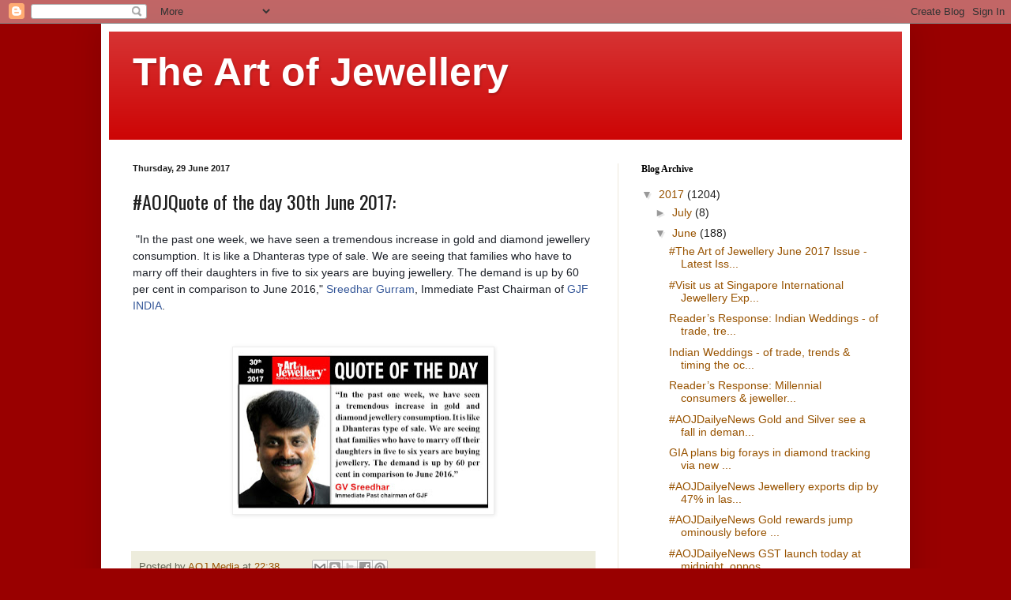

--- FILE ---
content_type: text/html; charset=UTF-8
request_url: https://aojmedia.blogspot.com/2017/06/aojquote-of-day-30th-june-2017.html
body_size: 14296
content:
<!DOCTYPE html>
<html class='v2' dir='ltr' lang='en-GB'>
<head>
<link href='https://www.blogger.com/static/v1/widgets/335934321-css_bundle_v2.css' rel='stylesheet' type='text/css'/>
<meta content='width=1100' name='viewport'/>
<meta content='text/html; charset=UTF-8' http-equiv='Content-Type'/>
<meta content='blogger' name='generator'/>
<link href='https://aojmedia.blogspot.com/favicon.ico' rel='icon' type='image/x-icon'/>
<link href='http://aojmedia.blogspot.com/2017/06/aojquote-of-day-30th-june-2017.html' rel='canonical'/>
<link rel="alternate" type="application/atom+xml" title="The Art of Jewellery - Atom" href="https://aojmedia.blogspot.com/feeds/posts/default" />
<link rel="alternate" type="application/rss+xml" title="The Art of Jewellery - RSS" href="https://aojmedia.blogspot.com/feeds/posts/default?alt=rss" />
<link rel="service.post" type="application/atom+xml" title="The Art of Jewellery - Atom" href="https://www.blogger.com/feeds/192478678206078396/posts/default" />

<link rel="alternate" type="application/atom+xml" title="The Art of Jewellery - Atom" href="https://aojmedia.blogspot.com/feeds/5070911184915084198/comments/default" />
<!--Can't find substitution for tag [blog.ieCssRetrofitLinks]-->
<link href='https://blogger.googleusercontent.com/img/b/R29vZ2xl/AVvXsEiKF8mnTCsuwBLt6MmFZ_pago3Fa3fb1WPMCJ80ybzhc0oOiNh26mbCBZPfaRzwYplGT1d9Dbylk0S9vOJPjaVK0kfgwfVSTtY7sEurfssiXSLzmVH8YMCiXSwaFqa3pJHEKbQ-TEHs386Y/s320/shreedhar.jpg' rel='image_src'/>
<meta content='http://aojmedia.blogspot.com/2017/06/aojquote-of-day-30th-june-2017.html' property='og:url'/>
<meta content='#AOJQuote of the day 30th June 2017:' property='og:title'/>
<meta content='  &quot;In the past one week, we have seen a tremendous increase in gold and diamond jewellery consumption. It is like a Dhanteras type of sale. ...' property='og:description'/>
<meta content='https://blogger.googleusercontent.com/img/b/R29vZ2xl/AVvXsEiKF8mnTCsuwBLt6MmFZ_pago3Fa3fb1WPMCJ80ybzhc0oOiNh26mbCBZPfaRzwYplGT1d9Dbylk0S9vOJPjaVK0kfgwfVSTtY7sEurfssiXSLzmVH8YMCiXSwaFqa3pJHEKbQ-TEHs386Y/w1200-h630-p-k-no-nu/shreedhar.jpg' property='og:image'/>
<title>The Art of Jewellery: #AOJQuote of the day 30th June 2017:</title>
<style type='text/css'>@font-face{font-family:'Oswald';font-style:normal;font-weight:400;font-display:swap;src:url(//fonts.gstatic.com/s/oswald/v57/TK3_WkUHHAIjg75cFRf3bXL8LICs1_FvsUtiZSSUhiCXABTV.woff2)format('woff2');unicode-range:U+0460-052F,U+1C80-1C8A,U+20B4,U+2DE0-2DFF,U+A640-A69F,U+FE2E-FE2F;}@font-face{font-family:'Oswald';font-style:normal;font-weight:400;font-display:swap;src:url(//fonts.gstatic.com/s/oswald/v57/TK3_WkUHHAIjg75cFRf3bXL8LICs1_FvsUJiZSSUhiCXABTV.woff2)format('woff2');unicode-range:U+0301,U+0400-045F,U+0490-0491,U+04B0-04B1,U+2116;}@font-face{font-family:'Oswald';font-style:normal;font-weight:400;font-display:swap;src:url(//fonts.gstatic.com/s/oswald/v57/TK3_WkUHHAIjg75cFRf3bXL8LICs1_FvsUliZSSUhiCXABTV.woff2)format('woff2');unicode-range:U+0102-0103,U+0110-0111,U+0128-0129,U+0168-0169,U+01A0-01A1,U+01AF-01B0,U+0300-0301,U+0303-0304,U+0308-0309,U+0323,U+0329,U+1EA0-1EF9,U+20AB;}@font-face{font-family:'Oswald';font-style:normal;font-weight:400;font-display:swap;src:url(//fonts.gstatic.com/s/oswald/v57/TK3_WkUHHAIjg75cFRf3bXL8LICs1_FvsUhiZSSUhiCXABTV.woff2)format('woff2');unicode-range:U+0100-02BA,U+02BD-02C5,U+02C7-02CC,U+02CE-02D7,U+02DD-02FF,U+0304,U+0308,U+0329,U+1D00-1DBF,U+1E00-1E9F,U+1EF2-1EFF,U+2020,U+20A0-20AB,U+20AD-20C0,U+2113,U+2C60-2C7F,U+A720-A7FF;}@font-face{font-family:'Oswald';font-style:normal;font-weight:400;font-display:swap;src:url(//fonts.gstatic.com/s/oswald/v57/TK3_WkUHHAIjg75cFRf3bXL8LICs1_FvsUZiZSSUhiCXAA.woff2)format('woff2');unicode-range:U+0000-00FF,U+0131,U+0152-0153,U+02BB-02BC,U+02C6,U+02DA,U+02DC,U+0304,U+0308,U+0329,U+2000-206F,U+20AC,U+2122,U+2191,U+2193,U+2212,U+2215,U+FEFF,U+FFFD;}</style>
<style id='page-skin-1' type='text/css'><!--
/*
-----------------------------------------------
Blogger Template Style
Name:     Simple
Designer: Blogger
URL:      www.blogger.com
----------------------------------------------- */
/* Content
----------------------------------------------- */
body {
font: normal normal 14px Arial, Tahoma, Helvetica, FreeSans, sans-serif;
color: #1f1f1f;
background: #990000 none no-repeat scroll center center;
padding: 0 40px 40px 40px;
}
html body .region-inner {
min-width: 0;
max-width: 100%;
width: auto;
}
h2 {
font-size: 22px;
}
a:link {
text-decoration:none;
color: #985300;
}
a:visited {
text-decoration:none;
color: #878787;
}
a:hover {
text-decoration:underline;
color: #fe4f00;
}
.body-fauxcolumn-outer .fauxcolumn-inner {
background: transparent none repeat scroll top left;
_background-image: none;
}
.body-fauxcolumn-outer .cap-top {
position: absolute;
z-index: 1;
height: 400px;
width: 100%;
}
.body-fauxcolumn-outer .cap-top .cap-left {
width: 100%;
background: transparent none repeat-x scroll top left;
_background-image: none;
}
.content-outer {
-moz-box-shadow: 0 0 40px rgba(0, 0, 0, .15);
-webkit-box-shadow: 0 0 5px rgba(0, 0, 0, .15);
-goog-ms-box-shadow: 0 0 10px #333333;
box-shadow: 0 0 40px rgba(0, 0, 0, .15);
margin-bottom: 1px;
}
.content-inner {
padding: 10px 10px;
}
.content-inner {
background-color: #ffffff;
}
/* Header
----------------------------------------------- */
.header-outer {
background: #cc0000 url(//www.blogblog.com/1kt/simple/gradients_light.png) repeat-x scroll 0 -400px;
_background-image: none;
}
.Header h1 {
font: normal bold 50px Arial, Tahoma, Helvetica, FreeSans, sans-serif;
color: #ffffff;
text-shadow: 1px 2px 3px rgba(0, 0, 0, .2);
}
.Header h1 a {
color: #ffffff;
}
.Header .description {
font-size: 140%;
color: #ffffff;
}
.header-inner .Header .titlewrapper {
padding: 22px 30px;
}
.header-inner .Header .descriptionwrapper {
padding: 0 30px;
}
/* Tabs
----------------------------------------------- */
.tabs-inner .section:first-child {
border-top: 0 solid #ede8dc;
}
.tabs-inner .section:first-child ul {
margin-top: -0;
border-top: 0 solid #ede8dc;
border-left: 0 solid #ede8dc;
border-right: 0 solid #ede8dc;
}
.tabs-inner .widget ul {
background: #fffced none repeat-x scroll 0 -800px;
_background-image: none;
border-bottom: 1px solid #ede8dc;
margin-top: 0;
margin-left: -30px;
margin-right: -30px;
}
.tabs-inner .widget li a {
display: inline-block;
padding: .6em 1em;
font: normal normal 16px Georgia, Utopia, 'Palatino Linotype', Palatino, serif;
color: #988f76;
border-left: 1px solid #ffffff;
border-right: 1px solid #ede8dc;
}
.tabs-inner .widget li:first-child a {
border-left: none;
}
.tabs-inner .widget li.selected a, .tabs-inner .widget li a:hover {
color: #000000;
background-color: #fffced;
text-decoration: none;
}
/* Columns
----------------------------------------------- */
.main-outer {
border-top: 0 solid #ede8dc;
}
.fauxcolumn-left-outer .fauxcolumn-inner {
border-right: 1px solid #ede8dc;
}
.fauxcolumn-right-outer .fauxcolumn-inner {
border-left: 1px solid #ede8dc;
}
/* Headings
----------------------------------------------- */
div.widget > h2,
div.widget h2.title {
margin: 0 0 1em 0;
font: normal bold 12px Georgia, Utopia, 'Palatino Linotype', Palatino, serif;
color: #000000;
}
/* Widgets
----------------------------------------------- */
.widget .zippy {
color: #989898;
text-shadow: 2px 2px 1px rgba(0, 0, 0, .1);
}
.widget .popular-posts ul {
list-style: none;
}
/* Posts
----------------------------------------------- */
h2.date-header {
font: normal bold 11px Arial, Tahoma, Helvetica, FreeSans, sans-serif;
}
.date-header span {
background-color: transparent;
color: #1f1f1f;
padding: inherit;
letter-spacing: inherit;
margin: inherit;
}
.main-inner {
padding-top: 30px;
padding-bottom: 30px;
}
.main-inner .column-center-inner {
padding: 0 15px;
}
.main-inner .column-center-inner .section {
margin: 0 15px;
}
.post {
margin: 0 0 25px 0;
}
h3.post-title, .comments h4 {
font: normal normal 24px Oswald;
margin: .75em 0 0;
}
.post-body {
font-size: 110%;
line-height: 1.4;
position: relative;
}
.post-body img, .post-body .tr-caption-container, .Profile img, .Image img,
.BlogList .item-thumbnail img {
padding: 2px;
background: #ffffff;
border: 1px solid #ededed;
-moz-box-shadow: 1px 1px 5px rgba(0, 0, 0, .1);
-webkit-box-shadow: 1px 1px 5px rgba(0, 0, 0, .1);
box-shadow: 1px 1px 5px rgba(0, 0, 0, .1);
}
.post-body img, .post-body .tr-caption-container {
padding: 5px;
}
.post-body .tr-caption-container {
color: #1f1f1f;
}
.post-body .tr-caption-container img {
padding: 0;
background: transparent;
border: none;
-moz-box-shadow: 0 0 0 rgba(0, 0, 0, .1);
-webkit-box-shadow: 0 0 0 rgba(0, 0, 0, .1);
box-shadow: 0 0 0 rgba(0, 0, 0, .1);
}
.post-header {
margin: 0 0 1.5em;
line-height: 1.6;
font-size: 90%;
}
.post-footer {
margin: 20px -2px 0;
padding: 5px 10px;
color: #626554;
background-color: #edecdc;
border-bottom: 1px solid #ededed;
line-height: 1.6;
font-size: 90%;
}
#comments .comment-author {
padding-top: 1.5em;
border-top: 1px solid #ede8dc;
background-position: 0 1.5em;
}
#comments .comment-author:first-child {
padding-top: 0;
border-top: none;
}
.avatar-image-container {
margin: .2em 0 0;
}
#comments .avatar-image-container img {
border: 1px solid #ededed;
}
/* Comments
----------------------------------------------- */
.comments .comments-content .icon.blog-author {
background-repeat: no-repeat;
background-image: url([data-uri]);
}
.comments .comments-content .loadmore a {
border-top: 1px solid #989898;
border-bottom: 1px solid #989898;
}
.comments .comment-thread.inline-thread {
background-color: #edecdc;
}
.comments .continue {
border-top: 2px solid #989898;
}
/* Accents
---------------------------------------------- */
.section-columns td.columns-cell {
border-left: 1px solid #ede8dc;
}
.blog-pager {
background: transparent none no-repeat scroll top center;
}
.blog-pager-older-link, .home-link,
.blog-pager-newer-link {
background-color: #ffffff;
padding: 5px;
}
.footer-outer {
border-top: 0 dashed #bbbbbb;
}
/* Mobile
----------------------------------------------- */
body.mobile  {
background-size: auto;
}
.mobile .body-fauxcolumn-outer {
background: transparent none repeat scroll top left;
}
.mobile .body-fauxcolumn-outer .cap-top {
background-size: 100% auto;
}
.mobile .content-outer {
-webkit-box-shadow: 0 0 3px rgba(0, 0, 0, .15);
box-shadow: 0 0 3px rgba(0, 0, 0, .15);
}
.mobile .tabs-inner .widget ul {
margin-left: 0;
margin-right: 0;
}
.mobile .post {
margin: 0;
}
.mobile .main-inner .column-center-inner .section {
margin: 0;
}
.mobile .date-header span {
padding: 0.1em 10px;
margin: 0 -10px;
}
.mobile h3.post-title {
margin: 0;
}
.mobile .blog-pager {
background: transparent none no-repeat scroll top center;
}
.mobile .footer-outer {
border-top: none;
}
.mobile .main-inner, .mobile .footer-inner {
background-color: #ffffff;
}
.mobile-index-contents {
color: #1f1f1f;
}
.mobile-link-button {
background-color: #985300;
}
.mobile-link-button a:link, .mobile-link-button a:visited {
color: #ffffff;
}
.mobile .tabs-inner .section:first-child {
border-top: none;
}
.mobile .tabs-inner .PageList .widget-content {
background-color: #fffced;
color: #000000;
border-top: 1px solid #ede8dc;
border-bottom: 1px solid #ede8dc;
}
.mobile .tabs-inner .PageList .widget-content .pagelist-arrow {
border-left: 1px solid #ede8dc;
}

--></style>
<style id='template-skin-1' type='text/css'><!--
body {
min-width: 1024px;
}
.content-outer, .content-fauxcolumn-outer, .region-inner {
min-width: 1024px;
max-width: 1024px;
_width: 1024px;
}
.main-inner .columns {
padding-left: 0px;
padding-right: 360px;
}
.main-inner .fauxcolumn-center-outer {
left: 0px;
right: 360px;
/* IE6 does not respect left and right together */
_width: expression(this.parentNode.offsetWidth -
parseInt("0px") -
parseInt("360px") + 'px');
}
.main-inner .fauxcolumn-left-outer {
width: 0px;
}
.main-inner .fauxcolumn-right-outer {
width: 360px;
}
.main-inner .column-left-outer {
width: 0px;
right: 100%;
margin-left: -0px;
}
.main-inner .column-right-outer {
width: 360px;
margin-right: -360px;
}
#layout {
min-width: 0;
}
#layout .content-outer {
min-width: 0;
width: 800px;
}
#layout .region-inner {
min-width: 0;
width: auto;
}
body#layout div.add_widget {
padding: 8px;
}
body#layout div.add_widget a {
margin-left: 32px;
}
--></style>
<link href='https://www.blogger.com/dyn-css/authorization.css?targetBlogID=192478678206078396&amp;zx=9b021f86-e596-4ed3-bfc2-39d20ef2c7a5' media='none' onload='if(media!=&#39;all&#39;)media=&#39;all&#39;' rel='stylesheet'/><noscript><link href='https://www.blogger.com/dyn-css/authorization.css?targetBlogID=192478678206078396&amp;zx=9b021f86-e596-4ed3-bfc2-39d20ef2c7a5' rel='stylesheet'/></noscript>
<meta name='google-adsense-platform-account' content='ca-host-pub-1556223355139109'/>
<meta name='google-adsense-platform-domain' content='blogspot.com'/>

</head>
<body class='loading variant-literate'>
<div class='navbar section' id='navbar' name='Navbar'><div class='widget Navbar' data-version='1' id='Navbar1'><script type="text/javascript">
    function setAttributeOnload(object, attribute, val) {
      if(window.addEventListener) {
        window.addEventListener('load',
          function(){ object[attribute] = val; }, false);
      } else {
        window.attachEvent('onload', function(){ object[attribute] = val; });
      }
    }
  </script>
<div id="navbar-iframe-container"></div>
<script type="text/javascript" src="https://apis.google.com/js/platform.js"></script>
<script type="text/javascript">
      gapi.load("gapi.iframes:gapi.iframes.style.bubble", function() {
        if (gapi.iframes && gapi.iframes.getContext) {
          gapi.iframes.getContext().openChild({
              url: 'https://www.blogger.com/navbar/192478678206078396?po\x3d5070911184915084198\x26origin\x3dhttps://aojmedia.blogspot.com',
              where: document.getElementById("navbar-iframe-container"),
              id: "navbar-iframe"
          });
        }
      });
    </script><script type="text/javascript">
(function() {
var script = document.createElement('script');
script.type = 'text/javascript';
script.src = '//pagead2.googlesyndication.com/pagead/js/google_top_exp.js';
var head = document.getElementsByTagName('head')[0];
if (head) {
head.appendChild(script);
}})();
</script>
</div></div>
<div class='body-fauxcolumns'>
<div class='fauxcolumn-outer body-fauxcolumn-outer'>
<div class='cap-top'>
<div class='cap-left'></div>
<div class='cap-right'></div>
</div>
<div class='fauxborder-left'>
<div class='fauxborder-right'></div>
<div class='fauxcolumn-inner'>
</div>
</div>
<div class='cap-bottom'>
<div class='cap-left'></div>
<div class='cap-right'></div>
</div>
</div>
</div>
<div class='content'>
<div class='content-fauxcolumns'>
<div class='fauxcolumn-outer content-fauxcolumn-outer'>
<div class='cap-top'>
<div class='cap-left'></div>
<div class='cap-right'></div>
</div>
<div class='fauxborder-left'>
<div class='fauxborder-right'></div>
<div class='fauxcolumn-inner'>
</div>
</div>
<div class='cap-bottom'>
<div class='cap-left'></div>
<div class='cap-right'></div>
</div>
</div>
</div>
<div class='content-outer'>
<div class='content-cap-top cap-top'>
<div class='cap-left'></div>
<div class='cap-right'></div>
</div>
<div class='fauxborder-left content-fauxborder-left'>
<div class='fauxborder-right content-fauxborder-right'></div>
<div class='content-inner'>
<header>
<div class='header-outer'>
<div class='header-cap-top cap-top'>
<div class='cap-left'></div>
<div class='cap-right'></div>
</div>
<div class='fauxborder-left header-fauxborder-left'>
<div class='fauxborder-right header-fauxborder-right'></div>
<div class='region-inner header-inner'>
<div class='header section' id='header' name='Header'><div class='widget Header' data-version='1' id='Header1'>
<div id='header-inner'>
<div class='titlewrapper'>
<h1 class='title'>
<a href='https://aojmedia.blogspot.com/'>
The Art of Jewellery
</a>
</h1>
</div>
<div class='descriptionwrapper'>
<p class='description'><span>
</span></p>
</div>
</div>
</div></div>
</div>
</div>
<div class='header-cap-bottom cap-bottom'>
<div class='cap-left'></div>
<div class='cap-right'></div>
</div>
</div>
</header>
<div class='tabs-outer'>
<div class='tabs-cap-top cap-top'>
<div class='cap-left'></div>
<div class='cap-right'></div>
</div>
<div class='fauxborder-left tabs-fauxborder-left'>
<div class='fauxborder-right tabs-fauxborder-right'></div>
<div class='region-inner tabs-inner'>
<div class='tabs no-items section' id='crosscol' name='Cross-column'></div>
<div class='tabs no-items section' id='crosscol-overflow' name='Cross-Column 2'></div>
</div>
</div>
<div class='tabs-cap-bottom cap-bottom'>
<div class='cap-left'></div>
<div class='cap-right'></div>
</div>
</div>
<div class='main-outer'>
<div class='main-cap-top cap-top'>
<div class='cap-left'></div>
<div class='cap-right'></div>
</div>
<div class='fauxborder-left main-fauxborder-left'>
<div class='fauxborder-right main-fauxborder-right'></div>
<div class='region-inner main-inner'>
<div class='columns fauxcolumns'>
<div class='fauxcolumn-outer fauxcolumn-center-outer'>
<div class='cap-top'>
<div class='cap-left'></div>
<div class='cap-right'></div>
</div>
<div class='fauxborder-left'>
<div class='fauxborder-right'></div>
<div class='fauxcolumn-inner'>
</div>
</div>
<div class='cap-bottom'>
<div class='cap-left'></div>
<div class='cap-right'></div>
</div>
</div>
<div class='fauxcolumn-outer fauxcolumn-left-outer'>
<div class='cap-top'>
<div class='cap-left'></div>
<div class='cap-right'></div>
</div>
<div class='fauxborder-left'>
<div class='fauxborder-right'></div>
<div class='fauxcolumn-inner'>
</div>
</div>
<div class='cap-bottom'>
<div class='cap-left'></div>
<div class='cap-right'></div>
</div>
</div>
<div class='fauxcolumn-outer fauxcolumn-right-outer'>
<div class='cap-top'>
<div class='cap-left'></div>
<div class='cap-right'></div>
</div>
<div class='fauxborder-left'>
<div class='fauxborder-right'></div>
<div class='fauxcolumn-inner'>
</div>
</div>
<div class='cap-bottom'>
<div class='cap-left'></div>
<div class='cap-right'></div>
</div>
</div>
<!-- corrects IE6 width calculation -->
<div class='columns-inner'>
<div class='column-center-outer'>
<div class='column-center-inner'>
<div class='main section' id='main' name='Main'><div class='widget Blog' data-version='1' id='Blog1'>
<div class='blog-posts hfeed'>

          <div class="date-outer">
        
<h2 class='date-header'><span>Thursday, 29 June 2017</span></h2>

          <div class="date-posts">
        
<div class='post-outer'>
<div class='post hentry uncustomized-post-template' itemprop='blogPost' itemscope='itemscope' itemtype='http://schema.org/BlogPosting'>
<meta content='https://blogger.googleusercontent.com/img/b/R29vZ2xl/AVvXsEiKF8mnTCsuwBLt6MmFZ_pago3Fa3fb1WPMCJ80ybzhc0oOiNh26mbCBZPfaRzwYplGT1d9Dbylk0S9vOJPjaVK0kfgwfVSTtY7sEurfssiXSLzmVH8YMCiXSwaFqa3pJHEKbQ-TEHs386Y/s320/shreedhar.jpg' itemprop='image_url'/>
<meta content='192478678206078396' itemprop='blogId'/>
<meta content='5070911184915084198' itemprop='postId'/>
<a name='5070911184915084198'></a>
<h3 class='post-title entry-title' itemprop='name'>
#AOJQuote of the day 30th June 2017:
</h3>
<div class='post-header'>
<div class='post-header-line-1'></div>
</div>
<div class='post-body entry-content' id='post-body-5070911184915084198' itemprop='description articleBody'>
<div dir="ltr" style="text-align: left;" trbidi="on">
<span style="background-color: white; color: #1d2129; font-family: Helvetica, Arial, sans-serif; font-size: 14px;">&nbsp;"In the past one week, we have seen a tremendous increase in gold and diamond jewellery consumption. It is like a Dhanteras type of sale. We are seeing that families who have to marry off their daughters in five to six years are buying jewellery. The demand is up by 60 per cent in comparison to June 2016,"&nbsp;</span><a class="profileLink" data-hovercard="/ajax/hovercard/user.php?id=100002756578920&amp;extragetparams=%7B%22fref%22%3A%22mentions%22%7D" data-hovercard-prefer-more-content-show="1" href="https://www.facebook.com/sreedhar.gurram.7?fref=mentions" style="background-color: white; color: #365899; cursor: pointer; font-family: Helvetica, Arial, sans-serif; font-size: 14px; text-decoration-line: none;">Sreedhar Gurram</a><span style="background-color: white; color: #1d2129; font-family: Helvetica, Arial, sans-serif; font-size: 14px;">, Immediate Past Chairman of&nbsp;</span><a class="profileLink" data-hovercard="/ajax/hovercard/page.php?id=187770384898912&amp;extragetparams=%7B%22fref%22%3A%22mentions%22%7D" data-hovercard-prefer-more-content-show="1" href="https://www.facebook.com/AIGJF/?fref=mentions" style="background-color: white; color: #365899; cursor: pointer; font-family: Helvetica, Arial, sans-serif; font-size: 14px; text-decoration-line: none;">GJF INDIA</a><span style="background-color: white; color: #1d2129; font-family: Helvetica, Arial, sans-serif; font-size: 14px;">.</span><br />
<span style="background-color: white; color: #1d2129; font-family: Helvetica, Arial, sans-serif; font-size: 14px;"><br /></span>
<span style="background-color: white; color: #1d2129; font-family: Helvetica, Arial, sans-serif; font-size: 14px;"><br /></span>
<div class="separator" style="clear: both; text-align: center;">
<a href="https://blogger.googleusercontent.com/img/b/R29vZ2xl/AVvXsEiKF8mnTCsuwBLt6MmFZ_pago3Fa3fb1WPMCJ80ybzhc0oOiNh26mbCBZPfaRzwYplGT1d9Dbylk0S9vOJPjaVK0kfgwfVSTtY7sEurfssiXSLzmVH8YMCiXSwaFqa3pJHEKbQ-TEHs386Y/s1600/shreedhar.jpg" imageanchor="1" style="margin-left: 1em; margin-right: 1em;"><img border="0" data-original-height="556" data-original-width="882" height="201" src="https://blogger.googleusercontent.com/img/b/R29vZ2xl/AVvXsEiKF8mnTCsuwBLt6MmFZ_pago3Fa3fb1WPMCJ80ybzhc0oOiNh26mbCBZPfaRzwYplGT1d9Dbylk0S9vOJPjaVK0kfgwfVSTtY7sEurfssiXSLzmVH8YMCiXSwaFqa3pJHEKbQ-TEHs386Y/s320/shreedhar.jpg" width="320" /></a></div>
<span style="background-color: white; color: #1d2129; font-family: Helvetica, Arial, sans-serif; font-size: 14px;"><br /></span></div>
<div style='clear: both;'></div>
</div>
<div class='post-footer'>
<div class='post-footer-line post-footer-line-1'>
<span class='post-author vcard'>
Posted by
<span class='fn' itemprop='author' itemscope='itemscope' itemtype='http://schema.org/Person'>
<meta content='https://www.blogger.com/profile/16404847538997516897' itemprop='url'/>
<a class='g-profile' href='https://www.blogger.com/profile/16404847538997516897' rel='author' title='author profile'>
<span itemprop='name'>AOJ Media</span>
</a>
</span>
</span>
<span class='post-timestamp'>
at
<meta content='http://aojmedia.blogspot.com/2017/06/aojquote-of-day-30th-june-2017.html' itemprop='url'/>
<a class='timestamp-link' href='https://aojmedia.blogspot.com/2017/06/aojquote-of-day-30th-june-2017.html' rel='bookmark' title='permanent link'><abbr class='published' itemprop='datePublished' title='2017-06-29T22:38:00-07:00'>22:38</abbr></a>
</span>
<span class='post-comment-link'>
</span>
<span class='post-icons'>
<span class='item-control blog-admin pid-1874546606'>
<a href='https://www.blogger.com/post-edit.g?blogID=192478678206078396&postID=5070911184915084198&from=pencil' title='Edit Post'>
<img alt='' class='icon-action' height='18' src='https://resources.blogblog.com/img/icon18_edit_allbkg.gif' width='18'/>
</a>
</span>
</span>
<div class='post-share-buttons goog-inline-block'>
<a class='goog-inline-block share-button sb-email' href='https://www.blogger.com/share-post.g?blogID=192478678206078396&postID=5070911184915084198&target=email' target='_blank' title='Email This'><span class='share-button-link-text'>Email This</span></a><a class='goog-inline-block share-button sb-blog' href='https://www.blogger.com/share-post.g?blogID=192478678206078396&postID=5070911184915084198&target=blog' onclick='window.open(this.href, "_blank", "height=270,width=475"); return false;' target='_blank' title='BlogThis!'><span class='share-button-link-text'>BlogThis!</span></a><a class='goog-inline-block share-button sb-twitter' href='https://www.blogger.com/share-post.g?blogID=192478678206078396&postID=5070911184915084198&target=twitter' target='_blank' title='Share to X'><span class='share-button-link-text'>Share to X</span></a><a class='goog-inline-block share-button sb-facebook' href='https://www.blogger.com/share-post.g?blogID=192478678206078396&postID=5070911184915084198&target=facebook' onclick='window.open(this.href, "_blank", "height=430,width=640"); return false;' target='_blank' title='Share to Facebook'><span class='share-button-link-text'>Share to Facebook</span></a><a class='goog-inline-block share-button sb-pinterest' href='https://www.blogger.com/share-post.g?blogID=192478678206078396&postID=5070911184915084198&target=pinterest' target='_blank' title='Share to Pinterest'><span class='share-button-link-text'>Share to Pinterest</span></a>
</div>
</div>
<div class='post-footer-line post-footer-line-2'>
<span class='post-labels'>
</span>
</div>
<div class='post-footer-line post-footer-line-3'>
<span class='post-location'>
</span>
</div>
</div>
</div>
<div class='comments' id='comments'>
<a name='comments'></a>
<h4>No comments:</h4>
<div id='Blog1_comments-block-wrapper'>
<dl class='avatar-comment-indent' id='comments-block'>
</dl>
</div>
<p class='comment-footer'>
<div class='comment-form'>
<a name='comment-form'></a>
<h4 id='comment-post-message'>Post a Comment</h4>
<p>
</p>
<a href='https://www.blogger.com/comment/frame/192478678206078396?po=5070911184915084198&hl=en-GB&saa=85391&origin=https://aojmedia.blogspot.com' id='comment-editor-src'></a>
<iframe allowtransparency='true' class='blogger-iframe-colorize blogger-comment-from-post' frameborder='0' height='410px' id='comment-editor' name='comment-editor' src='' width='100%'></iframe>
<script src='https://www.blogger.com/static/v1/jsbin/2830521187-comment_from_post_iframe.js' type='text/javascript'></script>
<script type='text/javascript'>
      BLOG_CMT_createIframe('https://www.blogger.com/rpc_relay.html');
    </script>
</div>
</p>
</div>
</div>

        </div></div>
      
</div>
<div class='blog-pager' id='blog-pager'>
<span id='blog-pager-newer-link'>
<a class='blog-pager-newer-link' href='https://aojmedia.blogspot.com/2017/06/aojquote-of-day-30th-june-2017_29.html' id='Blog1_blog-pager-newer-link' title='Newer Post'>Newer Post</a>
</span>
<span id='blog-pager-older-link'>
<a class='blog-pager-older-link' href='https://aojmedia.blogspot.com/2017/06/aojflashnews-296-2017-454-pm-gjf.html' id='Blog1_blog-pager-older-link' title='Older Post'>Older Post</a>
</span>
<a class='home-link' href='https://aojmedia.blogspot.com/'>Home</a>
</div>
<div class='clear'></div>
<div class='post-feeds'>
<div class='feed-links'>
Subscribe to:
<a class='feed-link' href='https://aojmedia.blogspot.com/feeds/5070911184915084198/comments/default' target='_blank' type='application/atom+xml'>Post Comments (Atom)</a>
</div>
</div>
</div></div>
</div>
</div>
<div class='column-left-outer'>
<div class='column-left-inner'>
<aside>
</aside>
</div>
</div>
<div class='column-right-outer'>
<div class='column-right-inner'>
<aside>
<div class='sidebar section' id='sidebar-right-1'><div class='widget BlogArchive' data-version='1' id='BlogArchive1'>
<h2>Blog Archive</h2>
<div class='widget-content'>
<div id='ArchiveList'>
<div id='BlogArchive1_ArchiveList'>
<ul class='hierarchy'>
<li class='archivedate expanded'>
<a class='toggle' href='javascript:void(0)'>
<span class='zippy toggle-open'>

        &#9660;&#160;
      
</span>
</a>
<a class='post-count-link' href='https://aojmedia.blogspot.com/2017/'>
2017
</a>
<span class='post-count' dir='ltr'>(1204)</span>
<ul class='hierarchy'>
<li class='archivedate collapsed'>
<a class='toggle' href='javascript:void(0)'>
<span class='zippy'>

        &#9658;&#160;
      
</span>
</a>
<a class='post-count-link' href='https://aojmedia.blogspot.com/2017/07/'>
July
</a>
<span class='post-count' dir='ltr'>(8)</span>
</li>
</ul>
<ul class='hierarchy'>
<li class='archivedate expanded'>
<a class='toggle' href='javascript:void(0)'>
<span class='zippy toggle-open'>

        &#9660;&#160;
      
</span>
</a>
<a class='post-count-link' href='https://aojmedia.blogspot.com/2017/06/'>
June
</a>
<span class='post-count' dir='ltr'>(188)</span>
<ul class='posts'>
<li><a href='https://aojmedia.blogspot.com/2017/06/the-art-of-jewellery-june-2017-issue.html'>#The Art of Jewellery June 2017 Issue - Latest Iss...</a></li>
<li><a href='https://aojmedia.blogspot.com/2017/06/visit-us-at-singapore-international.html'>#Visit us at Singapore International Jewellery Exp...</a></li>
<li><a href='https://aojmedia.blogspot.com/2017/06/readers-response-indian-weddings-of.html'>Reader&#8217;s Response: Indian Weddings - of trade, tre...</a></li>
<li><a href='https://aojmedia.blogspot.com/2017/06/indian-weddings-of-trade-trends-timing.html'>Indian Weddings - of trade, trends &amp; timing the oc...</a></li>
<li><a href='https://aojmedia.blogspot.com/2017/06/readers-response-millennial-consumers_30.html'>Reader&#8217;s Response: Millennial consumers &amp; jeweller...</a></li>
<li><a href='https://aojmedia.blogspot.com/2017/06/aojdailyenews-gold-and-silver-see-fall.html'>#AOJDailyeNews Gold and Silver see a fall in deman...</a></li>
<li><a href='https://aojmedia.blogspot.com/2017/06/gia-plans-big-forays-in-diamond.html'>GIA plans  big forays in diamond tracking via new ...</a></li>
<li><a href='https://aojmedia.blogspot.com/2017/06/aojdailyenews-jewellery-exports-dip-by.html'>#AOJDailyeNews Jewellery exports dip by 47% in las...</a></li>
<li><a href='https://aojmedia.blogspot.com/2017/06/aojdailyenews-gold-rewards-jump.html'>#AOJDailyeNews Gold rewards jump ominously before ...</a></li>
<li><a href='https://aojmedia.blogspot.com/2017/06/aojdailyenews-gst-launch-today-at.html'>#AOJDailyeNews GST launch today at midnight, oppos...</a></li>
<li><a href='https://aojmedia.blogspot.com/2017/06/aojdailyenews-bigger-jewellers-likely.html'>#AOJDailyeNews Bigger jewellers likely to benefit ...</a></li>
<li><a href='https://aojmedia.blogspot.com/2017/06/aojdailyenews-savio-jewellery-gets-pat.html'>#AOJDailyeNews Savio Jewellery gets a pat on back ...</a></li>
<li><a href='https://aojmedia.blogspot.com/2017/06/aojquote-of-day-30th-june-2017_29.html'>#AOJQuote of the day 30th June 2017:</a></li>
<li><a href='https://aojmedia.blogspot.com/2017/06/aojquote-of-day-30th-june-2017.html'>#AOJQuote of the day 30th June 2017:</a></li>
<li><a href='https://aojmedia.blogspot.com/2017/06/aojflashnews-296-2017-454-pm-gjf.html'>#AOJFlashNews 29/6/ 2017 : 4.54 Pm . GJF launches ...</a></li>
<li><a href='https://aojmedia.blogspot.com/2017/06/a-brand-new-etf-launched-by-us-global.html'>A brand new ETF launched by U.S. Global Investors</a></li>
<li><a href='https://aojmedia.blogspot.com/2017/06/the-gems-jewelleryand-diamond-gjd.html'>

&#8220;The gems, jewellery
and diamond (GJD) industry ...</a></li>
<li><a href='https://aojmedia.blogspot.com/2017/06/aojquote-of-day-29th-june-2017.html'>#AOJQuote of the day 29th June 2017:</a></li>
<li><a href='https://aojmedia.blogspot.com/2017/06/aojdailyenews-gold-rises-high-after.html'>#AOJDailyeNews Gold rises high after dollar and st...</a></li>
<li><a href='https://aojmedia.blogspot.com/2017/06/aojdailyenews-jwaneng-mine-to-remain.html'>#AOJDailyeNews Jwaneng mine to remain open beyond ...</a></li>
<li><a href='https://aojmedia.blogspot.com/2017/06/aojdailyenews-next-big-trend-for.html'>#AOJDailyeNews The Next Big Trend for Engagement R...</a></li>
<li><a href='https://aojmedia.blogspot.com/2017/06/aojdailyenews-mumbai-goldsmiths-to-have.html'>#AOJDailyeNews Mumbai goldsmiths to have testing t...</a></li>
<li><a href='https://aojmedia.blogspot.com/2017/06/aojdailyenews-luxury-watches-are-being.html'>#AOJDailyeNews Luxury watches are being sold at st...</a></li>
<li><a href='https://aojmedia.blogspot.com/2017/06/aojdailyenews-rough-diamonds-sink-in-us.html'>#AOJDailyeNews Rough diamonds sink in US but glitt...</a></li>
<li><a href='https://aojmedia.blogspot.com/2017/06/aojnewsupdate-yogesh-singhal-elected_28.html'>#AOJNewsUpdate: Yogesh Singhal elected President o...</a></li>
<li><a href='https://aojmedia.blogspot.com/2017/06/aojdailyenews-diamond-prices-rose-2-5.html'>#AOJDailyeNews Diamond prices rose 2-5% in three w...</a></li>
<li><a href='https://aojmedia.blogspot.com/2017/06/aojdailyenews-gst-welcomed-by-jewellers.html'>#AOJDailyeNews GST welcomed by jewellers in India ...</a></li>
<li><a href='https://aojmedia.blogspot.com/2017/06/aojdailyenews-birks-groups-revenue.html'>#AOJDailyeNews Birks Group&#8217;s revenue grows; thanks...</a></li>
<li><a href='https://aojmedia.blogspot.com/2017/06/consultancy-firm-moodys-says-gst.html'>Consultancy firm Moody&#8217;s says GST benefit to show ...</a></li>
<li><a href='https://aojmedia.blogspot.com/2017/06/aojdailyenews-industries-get-ready-for.html'>#AOJDailyeNews Industries get ready for the introd...</a></li>
<li><a href='https://aojmedia.blogspot.com/2017/06/us-economy-is-on-revival-path-after.html'>
&#160;&quot;The US economy is on the revival path after wit...</a></li>
<li><a href='https://aojmedia.blogspot.com/2017/06/aojquote-of-day-28th-june-2017.html'>#AOJQuote of the day 28th June 2017:</a></li>
<li><a href='https://aojmedia.blogspot.com/2017/06/aojdailyenews-on-line-jewellery.html'>#AOJDailyeNews On-line jewellery dealings face a t...</a></li>
<li><a href='https://aojmedia.blogspot.com/2017/06/diamonds-smuggled-using-social-media.html'>Diamonds smuggled using social media warns Global ...</a></li>
<li><a href='https://aojmedia.blogspot.com/2017/06/aojquote-of-day-27th-june-2017_27.html'>#AOJQuote of the day 27th June 2017:</a></li>
<li><a href='https://aojmedia.blogspot.com/2017/06/aojquote-of-day-27th-june-2017.html'>#AOJQuote of the day 27th June 2017</a></li>
<li><a href='https://aojmedia.blogspot.com/2017/06/aojdailyenews-india-topples-israel-and.html'>#AOJDailyeNews India topples Israel and becomes no...</a></li>
<li><a href='https://aojmedia.blogspot.com/2017/06/aojdailyenews-jewellers-try-to-sell-off.html'>#AOJDailyeNews Jewellers try to sell-off old stock...</a></li>
<li><a href='https://aojmedia.blogspot.com/2017/06/myanmar-plans-to-step-up-gold-jewellery.html'>Myanmar plans to step up gold &amp; jewellery exports</a></li>
<li><a href='https://aojmedia.blogspot.com/2017/06/aojquote-of-day-26th-june-2017_26.html'>#AOJQuote of the day 26th June 2017:</a></li>
<li><a href='https://aojmedia.blogspot.com/2017/06/aojdailyenews-kjf-organises-seminar-to.html'>#AOJDailyeNews KJF organises a seminar to educate ...</a></li>
<li><a href='https://aojmedia.blogspot.com/2017/06/aojquote-of-day-26th-june-2017.html'>#AOJQuote of the day 26th June 2017:</a></li>
<li><a href='https://aojmedia.blogspot.com/2017/06/aojdailyenews-gold-manages-stabilizing.html'>#AOJDailyeNews Gold manages a stabilizing level af...</a></li>
<li><a href='https://aojmedia.blogspot.com/2017/06/aojdailyenews-gjf-to-hold-series-of.html'>#AOJDailyeNews GJF to hold a series of seminars to...</a></li>
<li><a href='https://aojmedia.blogspot.com/2017/06/gjf-to-hold-series-of-seminars-to.html'>GJF to hold a series of seminars to educate jewell...</a></li>
<li><a href='https://aojmedia.blogspot.com/2017/06/aojdailyenews-fresh-orders-for-gold.html'>#AOJDailyeNews Fresh orders for gold imports on ho...</a></li>
<li><a href='https://aojmedia.blogspot.com/2017/06/readers-response-millennial-consumers_85.html'>Reader&#8217;s Response: Millennial consumers &amp; jeweller...</a></li>
<li><a href='https://aojmedia.blogspot.com/2017/06/readers-response-millennial-consumers_27.html'>Reader&#8217;s Response: Millennial consumers &amp; jeweller...</a></li>
<li><a href='https://aojmedia.blogspot.com/2017/06/readers-response-millennial-consumers_23.html'>Reader&#8217;s Response: Millennial consumers &amp; jeweller...</a></li>
<li><a href='https://aojmedia.blogspot.com/2017/06/aojdailyenews-palladium-etfs-continue.html'>#AOJDailyeNews Palladium ETFs continue their bull ...</a></li>
<li><a href='https://aojmedia.blogspot.com/2017/06/aojdailyenews-analysts-debate-gold.html'>#AOJDailyeNews Analysts debate gold touching $1,30...</a></li>
<li><a href='https://aojmedia.blogspot.com/2017/06/aojdailyenews-hedge-funds-remain.html'>#AOJDailyeNews Hedge funds remain bearish on gold ...</a></li>
<li><a href='https://aojmedia.blogspot.com/2017/06/aojdailyenews-government-will-be-kind.html'>#AOJDailyeNews Government will be kind to genuine ...</a></li>
<li><a href='https://aojmedia.blogspot.com/2017/06/aojquote-of-day-23rd-june-2017_22.html'>#AOJQuote of the day 23rd June 2017</a></li>
<li><a href='https://aojmedia.blogspot.com/2017/06/aojdailyenews-after-slump-swiss-watches.html'>#AOJDailyeNews After a slump Swiss watches exports...</a></li>
<li><a href='https://aojmedia.blogspot.com/2017/06/aojquote-of-day-23rd-june-2017.html'>#AOJQuote of the day 23rd June 2017</a></li>
<li><a href='https://aojmedia.blogspot.com/2017/06/aojdailyenews-de-beers-interested-in.html'>#AOJDailyeNews De Beers interested in investing in...</a></li>
<li><a href='https://aojmedia.blogspot.com/2017/06/aojdailyenews-gold-continues-to-rise-as.html'>#AOJDailyeNews Gold continues to rise as US Treasu...</a></li>
<li><a href='https://aojmedia.blogspot.com/2017/06/aojdailyenews-wja-to-organise-seminar.html'>#AOJDailyeNews WJA to organise a seminar on &#8220;Intel...</a></li>
<li><a href='https://aojmedia.blogspot.com/2017/06/aojdailyenews-gia-to-exhibit-new-device.html'>#AOJDailyeNews GIA to exhibit new device iD100&#8482; &amp; ...</a></li>
<li><a href='https://aojmedia.blogspot.com/2017/06/aojquote-of-day-22nd-june-2017_22.html'>#AOJQuote of the day 22nd June 2017:</a></li>
<li><a href='https://aojmedia.blogspot.com/2017/06/aojdailyenews-rough-diamonds-charge.html'>#AOJDailyeNews Rough diamonds charge with firm pri...</a></li>
<li><a href='https://aojmedia.blogspot.com/2017/06/aojquote-of-day-22nd-june-2017.html'>#AOJQuote of the day 22nd June 2017:</a></li>
<li><a href='https://aojmedia.blogspot.com/2017/06/aojdailyenews-survey-shows-that.html'>#AOJDailyeNews Survey shows that millennials prefe...</a></li>
<li><a href='https://aojmedia.blogspot.com/2017/06/aojdailyenews-june-hong-kong-jewellery.html'>#AOJDailyeNews June Hong Kong Jewellery &amp; Gem Fair...</a></li>
<li><a href='https://aojmedia.blogspot.com/2017/06/after-gst-diamond-processing-may-shift.html'>After GST, diamond processing may shift to China b...</a></li>
<li><a href='https://aojmedia.blogspot.com/2017/06/aojnewsupdate-seminar-for-jewellers-to.html'>#AOJNewsUpdate: Seminar for jewellers to get GST r...</a></li>
<li><a href='https://aojmedia.blogspot.com/2017/06/aojquote-of-day-21st-june-2017_21.html'>#AOJQuote of the day 21st June 2017:</a></li>
<li><a href='https://aojmedia.blogspot.com/2017/06/aojdailyenews-gold-and-silver-trade-at.html'>#AOJDailyeNews Gold and silver trade at higher lev...</a></li>
<li><a href='https://aojmedia.blogspot.com/2017/06/aojdailyenews-gold-demand-to-slump-as.html'>#AOJDailyeNews Gold demand to slump as sowing seas...</a></li>
<li><a href='https://aojmedia.blogspot.com/2017/06/aojquote-of-day-21st-june-2017.html'>#AOJQuote of the day 21st June 2017</a></li>
<li><a href='https://aojmedia.blogspot.com/2017/06/tbz-relocates-and-upgrades-its-vashi.html'>TBZ relocates and upgrades its Vashi store in vici...</a></li>
<li><a href='https://aojmedia.blogspot.com/2017/06/russian-gold-reserves-continue-to-pile.html'>Russian gold reserves continue to pile up at 54.9 ...</a></li>
<li><a href='https://aojmedia.blogspot.com/2017/06/alrosa-finds-huge-diamond-at-its.html'>Alrosa finds huge diamond at its Jubilee Pipe sight</a></li>
<li><a href='https://aojmedia.blogspot.com/2017/06/gst-on-gold-to-be-hiked-from-3-to-5.html'>GST on gold to be hiked from 3% to 5%? Government ...</a></li>
<li><a href='https://aojmedia.blogspot.com/2017/06/aojquote-of-day-20th-june-2017.html'>#AOJQuote of the day 20th June 2017:</a></li>
<li><a href='https://aojmedia.blogspot.com/2017/06/aojdailyenews-silver-may-give-pain-in.html'>#AOJDailyeNews Silver may give pain in future; lik...</a></li>
<li><a href='https://aojmedia.blogspot.com/2017/06/aojdailyenews-gemfields-ruby-auction.html'>#AOJDailyeNews Gemfields ruby auction fetches $55M...</a></li>
<li><a href='https://aojmedia.blogspot.com/2017/06/aojdailyenews-gold-to-come-back-to-1200.html'>#AOJDailyeNews Gold to come back to $1,200 level b...</a></li>
<li><a href='https://aojmedia.blogspot.com/2017/06/ide-and-start-up-nation-join-hands-for.html'>IDE and Start-Up Nation join hands for Diamond Tec...</a></li>
<li><a href='https://aojmedia.blogspot.com/2017/06/birla-jewels-enters-madhya-pradesh-with.html'>Birla Jewels enters Madhya Pradesh with &#8220;BJEWELZ&#8221; ...</a></li>
<li><a href='https://aojmedia.blogspot.com/2017/06/aojdailyenews-singapore-diamond.html'>#AOJDailyeNews Singapore Diamond Investment Exchan...</a></li>
<li><a href='https://aojmedia.blogspot.com/2017/06/aojdailyenews-gold-imports-to-come-down.html'>#AOJDailyeNews Gold imports to come down after tou...</a></li>
<li><a href='https://aojmedia.blogspot.com/2017/06/aojdailyenews-kirtilals-launches-multi.html'>#AOJDailyeNews Kirtilals launches multi-utility je...</a></li>
<li><a href='https://aojmedia.blogspot.com/2017/06/aojdailyenews-gjsci-iigjj-sarafa.html'>#AOJDailyeNews GJSCI, IIGJJ &amp; Sarafa Traders Commi...</a></li>
<li><a href='https://aojmedia.blogspot.com/2017/06/aojdailyenews-de-beers-launches-worlds.html'>#AOJDailyeNews De Beers launches world&#8217;s largest d...</a></li>
<li><a href='https://aojmedia.blogspot.com/2017/06/gjfs-national-jewellery-awards-nja-2017.html'>GJF&#39;s National Jewellery Awards (NJA 2017 )  Get B...</a></li>
<li><a href='https://aojmedia.blogspot.com/2017/06/aojdailyenews-digital-gold-popular.html'>#AOJDailyeNews Digital gold popular among young bu...</a></li>
<li><a href='https://aojmedia.blogspot.com/2017/06/aojquote-of-day-19th-june-2017_18.html'>#AOJQuote of the day 19th June 2017:</a></li>
<li><a href='https://aojmedia.blogspot.com/2017/06/aojdailyenews-malabar-gold-increase.html'>#AOJDailyeNews Malabar Gold increase presence in I...</a></li>
<li><a href='https://aojmedia.blogspot.com/2017/06/aojquote-of-day-19th-june-2017.html'>#AOJQuote of the day 19th June 2017:</a></li>
<li><a href='https://aojmedia.blogspot.com/2017/06/another-gst-effect-gold-selling-at.html'>Another GST effect: gold selling at discount now</a></li>
<li><a href='https://aojmedia.blogspot.com/2017/06/gems-revenue-grew-19-to-2.html'>



&#160;Gitanjali Gems&#8217; revenue grew 19% to $2.58 bil...</a></li>
<li><a href='https://aojmedia.blogspot.com/2017/06/banks-may-stop-importing-gold-till-govt.html'>Banks may stop  importing gold till Govt issues cl...</a></li>
<li><a href='https://aojmedia.blogspot.com/2017/06/aojquote-of-day-15th-june-2017.html'>#AOJQuote of the day 15th June 2017:</a></li>
<li><a href='https://aojmedia.blogspot.com/2017/06/aojnewsupdatethai-gem-and-jewelry.html'>#AojNewsUpdate:Thai Gem and Jewelry Traders Associ...</a></li>
<li><a href='https://aojmedia.blogspot.com/2017/06/aojdailyenews-thailand-gems-jewelry.html'>#AOJDailyeNews The Thailand Gems &amp; Jewelry Fair da...</a></li>
<li><a href='https://aojmedia.blogspot.com/2017/06/aojdailyenews-synthetic-diamond-market.html'>#AOJDailyeNews Synthetic diamond market to grow at...</a></li>
<li><a href='https://aojmedia.blogspot.com/2017/06/aojdailyenews-gold-comes-down-after-fed.html'>#AOJDailyeNews Gold comes down after Fed pushes in...</a></li>
<li><a href='https://aojmedia.blogspot.com/2017/06/aojdailyenews-de-beers-to-begin-first.html'>#AOJDailyeNews De Beers to begin first auction of ...</a></li>
</ul>
</li>
</ul>
<ul class='hierarchy'>
<li class='archivedate collapsed'>
<a class='toggle' href='javascript:void(0)'>
<span class='zippy'>

        &#9658;&#160;
      
</span>
</a>
<a class='post-count-link' href='https://aojmedia.blogspot.com/2017/05/'>
May
</a>
<span class='post-count' dir='ltr'>(194)</span>
</li>
</ul>
<ul class='hierarchy'>
<li class='archivedate collapsed'>
<a class='toggle' href='javascript:void(0)'>
<span class='zippy'>

        &#9658;&#160;
      
</span>
</a>
<a class='post-count-link' href='https://aojmedia.blogspot.com/2017/04/'>
April
</a>
<span class='post-count' dir='ltr'>(195)</span>
</li>
</ul>
<ul class='hierarchy'>
<li class='archivedate collapsed'>
<a class='toggle' href='javascript:void(0)'>
<span class='zippy'>

        &#9658;&#160;
      
</span>
</a>
<a class='post-count-link' href='https://aojmedia.blogspot.com/2017/03/'>
March
</a>
<span class='post-count' dir='ltr'>(240)</span>
</li>
</ul>
<ul class='hierarchy'>
<li class='archivedate collapsed'>
<a class='toggle' href='javascript:void(0)'>
<span class='zippy'>

        &#9658;&#160;
      
</span>
</a>
<a class='post-count-link' href='https://aojmedia.blogspot.com/2017/02/'>
February
</a>
<span class='post-count' dir='ltr'>(211)</span>
</li>
</ul>
<ul class='hierarchy'>
<li class='archivedate collapsed'>
<a class='toggle' href='javascript:void(0)'>
<span class='zippy'>

        &#9658;&#160;
      
</span>
</a>
<a class='post-count-link' href='https://aojmedia.blogspot.com/2017/01/'>
January
</a>
<span class='post-count' dir='ltr'>(168)</span>
</li>
</ul>
</li>
</ul>
<ul class='hierarchy'>
<li class='archivedate collapsed'>
<a class='toggle' href='javascript:void(0)'>
<span class='zippy'>

        &#9658;&#160;
      
</span>
</a>
<a class='post-count-link' href='https://aojmedia.blogspot.com/2016/'>
2016
</a>
<span class='post-count' dir='ltr'>(2386)</span>
<ul class='hierarchy'>
<li class='archivedate collapsed'>
<a class='toggle' href='javascript:void(0)'>
<span class='zippy'>

        &#9658;&#160;
      
</span>
</a>
<a class='post-count-link' href='https://aojmedia.blogspot.com/2016/12/'>
December
</a>
<span class='post-count' dir='ltr'>(234)</span>
</li>
</ul>
<ul class='hierarchy'>
<li class='archivedate collapsed'>
<a class='toggle' href='javascript:void(0)'>
<span class='zippy'>

        &#9658;&#160;
      
</span>
</a>
<a class='post-count-link' href='https://aojmedia.blogspot.com/2016/11/'>
November
</a>
<span class='post-count' dir='ltr'>(192)</span>
</li>
</ul>
<ul class='hierarchy'>
<li class='archivedate collapsed'>
<a class='toggle' href='javascript:void(0)'>
<span class='zippy'>

        &#9658;&#160;
      
</span>
</a>
<a class='post-count-link' href='https://aojmedia.blogspot.com/2016/10/'>
October
</a>
<span class='post-count' dir='ltr'>(154)</span>
</li>
</ul>
<ul class='hierarchy'>
<li class='archivedate collapsed'>
<a class='toggle' href='javascript:void(0)'>
<span class='zippy'>

        &#9658;&#160;
      
</span>
</a>
<a class='post-count-link' href='https://aojmedia.blogspot.com/2016/09/'>
September
</a>
<span class='post-count' dir='ltr'>(181)</span>
</li>
</ul>
<ul class='hierarchy'>
<li class='archivedate collapsed'>
<a class='toggle' href='javascript:void(0)'>
<span class='zippy'>

        &#9658;&#160;
      
</span>
</a>
<a class='post-count-link' href='https://aojmedia.blogspot.com/2016/08/'>
August
</a>
<span class='post-count' dir='ltr'>(194)</span>
</li>
</ul>
<ul class='hierarchy'>
<li class='archivedate collapsed'>
<a class='toggle' href='javascript:void(0)'>
<span class='zippy'>

        &#9658;&#160;
      
</span>
</a>
<a class='post-count-link' href='https://aojmedia.blogspot.com/2016/07/'>
July
</a>
<span class='post-count' dir='ltr'>(206)</span>
</li>
</ul>
<ul class='hierarchy'>
<li class='archivedate collapsed'>
<a class='toggle' href='javascript:void(0)'>
<span class='zippy'>

        &#9658;&#160;
      
</span>
</a>
<a class='post-count-link' href='https://aojmedia.blogspot.com/2016/06/'>
June
</a>
<span class='post-count' dir='ltr'>(202)</span>
</li>
</ul>
<ul class='hierarchy'>
<li class='archivedate collapsed'>
<a class='toggle' href='javascript:void(0)'>
<span class='zippy'>

        &#9658;&#160;
      
</span>
</a>
<a class='post-count-link' href='https://aojmedia.blogspot.com/2016/05/'>
May
</a>
<span class='post-count' dir='ltr'>(204)</span>
</li>
</ul>
<ul class='hierarchy'>
<li class='archivedate collapsed'>
<a class='toggle' href='javascript:void(0)'>
<span class='zippy'>

        &#9658;&#160;
      
</span>
</a>
<a class='post-count-link' href='https://aojmedia.blogspot.com/2016/04/'>
April
</a>
<span class='post-count' dir='ltr'>(181)</span>
</li>
</ul>
<ul class='hierarchy'>
<li class='archivedate collapsed'>
<a class='toggle' href='javascript:void(0)'>
<span class='zippy'>

        &#9658;&#160;
      
</span>
</a>
<a class='post-count-link' href='https://aojmedia.blogspot.com/2016/03/'>
March
</a>
<span class='post-count' dir='ltr'>(237)</span>
</li>
</ul>
<ul class='hierarchy'>
<li class='archivedate collapsed'>
<a class='toggle' href='javascript:void(0)'>
<span class='zippy'>

        &#9658;&#160;
      
</span>
</a>
<a class='post-count-link' href='https://aojmedia.blogspot.com/2016/02/'>
February
</a>
<span class='post-count' dir='ltr'>(208)</span>
</li>
</ul>
<ul class='hierarchy'>
<li class='archivedate collapsed'>
<a class='toggle' href='javascript:void(0)'>
<span class='zippy'>

        &#9658;&#160;
      
</span>
</a>
<a class='post-count-link' href='https://aojmedia.blogspot.com/2016/01/'>
January
</a>
<span class='post-count' dir='ltr'>(193)</span>
</li>
</ul>
</li>
</ul>
<ul class='hierarchy'>
<li class='archivedate collapsed'>
<a class='toggle' href='javascript:void(0)'>
<span class='zippy'>

        &#9658;&#160;
      
</span>
</a>
<a class='post-count-link' href='https://aojmedia.blogspot.com/2015/'>
2015
</a>
<span class='post-count' dir='ltr'>(2241)</span>
<ul class='hierarchy'>
<li class='archivedate collapsed'>
<a class='toggle' href='javascript:void(0)'>
<span class='zippy'>

        &#9658;&#160;
      
</span>
</a>
<a class='post-count-link' href='https://aojmedia.blogspot.com/2015/12/'>
December
</a>
<span class='post-count' dir='ltr'>(220)</span>
</li>
</ul>
<ul class='hierarchy'>
<li class='archivedate collapsed'>
<a class='toggle' href='javascript:void(0)'>
<span class='zippy'>

        &#9658;&#160;
      
</span>
</a>
<a class='post-count-link' href='https://aojmedia.blogspot.com/2015/11/'>
November
</a>
<span class='post-count' dir='ltr'>(187)</span>
</li>
</ul>
<ul class='hierarchy'>
<li class='archivedate collapsed'>
<a class='toggle' href='javascript:void(0)'>
<span class='zippy'>

        &#9658;&#160;
      
</span>
</a>
<a class='post-count-link' href='https://aojmedia.blogspot.com/2015/10/'>
October
</a>
<span class='post-count' dir='ltr'>(180)</span>
</li>
</ul>
<ul class='hierarchy'>
<li class='archivedate collapsed'>
<a class='toggle' href='javascript:void(0)'>
<span class='zippy'>

        &#9658;&#160;
      
</span>
</a>
<a class='post-count-link' href='https://aojmedia.blogspot.com/2015/09/'>
September
</a>
<span class='post-count' dir='ltr'>(185)</span>
</li>
</ul>
<ul class='hierarchy'>
<li class='archivedate collapsed'>
<a class='toggle' href='javascript:void(0)'>
<span class='zippy'>

        &#9658;&#160;
      
</span>
</a>
<a class='post-count-link' href='https://aojmedia.blogspot.com/2015/08/'>
August
</a>
<span class='post-count' dir='ltr'>(210)</span>
</li>
</ul>
<ul class='hierarchy'>
<li class='archivedate collapsed'>
<a class='toggle' href='javascript:void(0)'>
<span class='zippy'>

        &#9658;&#160;
      
</span>
</a>
<a class='post-count-link' href='https://aojmedia.blogspot.com/2015/07/'>
July
</a>
<span class='post-count' dir='ltr'>(215)</span>
</li>
</ul>
<ul class='hierarchy'>
<li class='archivedate collapsed'>
<a class='toggle' href='javascript:void(0)'>
<span class='zippy'>

        &#9658;&#160;
      
</span>
</a>
<a class='post-count-link' href='https://aojmedia.blogspot.com/2015/06/'>
June
</a>
<span class='post-count' dir='ltr'>(187)</span>
</li>
</ul>
<ul class='hierarchy'>
<li class='archivedate collapsed'>
<a class='toggle' href='javascript:void(0)'>
<span class='zippy'>

        &#9658;&#160;
      
</span>
</a>
<a class='post-count-link' href='https://aojmedia.blogspot.com/2015/05/'>
May
</a>
<span class='post-count' dir='ltr'>(152)</span>
</li>
</ul>
<ul class='hierarchy'>
<li class='archivedate collapsed'>
<a class='toggle' href='javascript:void(0)'>
<span class='zippy'>

        &#9658;&#160;
      
</span>
</a>
<a class='post-count-link' href='https://aojmedia.blogspot.com/2015/04/'>
April
</a>
<span class='post-count' dir='ltr'>(179)</span>
</li>
</ul>
<ul class='hierarchy'>
<li class='archivedate collapsed'>
<a class='toggle' href='javascript:void(0)'>
<span class='zippy'>

        &#9658;&#160;
      
</span>
</a>
<a class='post-count-link' href='https://aojmedia.blogspot.com/2015/03/'>
March
</a>
<span class='post-count' dir='ltr'>(184)</span>
</li>
</ul>
<ul class='hierarchy'>
<li class='archivedate collapsed'>
<a class='toggle' href='javascript:void(0)'>
<span class='zippy'>

        &#9658;&#160;
      
</span>
</a>
<a class='post-count-link' href='https://aojmedia.blogspot.com/2015/02/'>
February
</a>
<span class='post-count' dir='ltr'>(168)</span>
</li>
</ul>
<ul class='hierarchy'>
<li class='archivedate collapsed'>
<a class='toggle' href='javascript:void(0)'>
<span class='zippy'>

        &#9658;&#160;
      
</span>
</a>
<a class='post-count-link' href='https://aojmedia.blogspot.com/2015/01/'>
January
</a>
<span class='post-count' dir='ltr'>(174)</span>
</li>
</ul>
</li>
</ul>
<ul class='hierarchy'>
<li class='archivedate collapsed'>
<a class='toggle' href='javascript:void(0)'>
<span class='zippy'>

        &#9658;&#160;
      
</span>
</a>
<a class='post-count-link' href='https://aojmedia.blogspot.com/2014/'>
2014
</a>
<span class='post-count' dir='ltr'>(1453)</span>
<ul class='hierarchy'>
<li class='archivedate collapsed'>
<a class='toggle' href='javascript:void(0)'>
<span class='zippy'>

        &#9658;&#160;
      
</span>
</a>
<a class='post-count-link' href='https://aojmedia.blogspot.com/2014/12/'>
December
</a>
<span class='post-count' dir='ltr'>(169)</span>
</li>
</ul>
<ul class='hierarchy'>
<li class='archivedate collapsed'>
<a class='toggle' href='javascript:void(0)'>
<span class='zippy'>

        &#9658;&#160;
      
</span>
</a>
<a class='post-count-link' href='https://aojmedia.blogspot.com/2014/11/'>
November
</a>
<span class='post-count' dir='ltr'>(175)</span>
</li>
</ul>
<ul class='hierarchy'>
<li class='archivedate collapsed'>
<a class='toggle' href='javascript:void(0)'>
<span class='zippy'>

        &#9658;&#160;
      
</span>
</a>
<a class='post-count-link' href='https://aojmedia.blogspot.com/2014/10/'>
October
</a>
<span class='post-count' dir='ltr'>(127)</span>
</li>
</ul>
<ul class='hierarchy'>
<li class='archivedate collapsed'>
<a class='toggle' href='javascript:void(0)'>
<span class='zippy'>

        &#9658;&#160;
      
</span>
</a>
<a class='post-count-link' href='https://aojmedia.blogspot.com/2014/09/'>
September
</a>
<span class='post-count' dir='ltr'>(185)</span>
</li>
</ul>
<ul class='hierarchy'>
<li class='archivedate collapsed'>
<a class='toggle' href='javascript:void(0)'>
<span class='zippy'>

        &#9658;&#160;
      
</span>
</a>
<a class='post-count-link' href='https://aojmedia.blogspot.com/2014/08/'>
August
</a>
<span class='post-count' dir='ltr'>(151)</span>
</li>
</ul>
<ul class='hierarchy'>
<li class='archivedate collapsed'>
<a class='toggle' href='javascript:void(0)'>
<span class='zippy'>

        &#9658;&#160;
      
</span>
</a>
<a class='post-count-link' href='https://aojmedia.blogspot.com/2014/07/'>
July
</a>
<span class='post-count' dir='ltr'>(206)</span>
</li>
</ul>
<ul class='hierarchy'>
<li class='archivedate collapsed'>
<a class='toggle' href='javascript:void(0)'>
<span class='zippy'>

        &#9658;&#160;
      
</span>
</a>
<a class='post-count-link' href='https://aojmedia.blogspot.com/2014/06/'>
June
</a>
<span class='post-count' dir='ltr'>(205)</span>
</li>
</ul>
<ul class='hierarchy'>
<li class='archivedate collapsed'>
<a class='toggle' href='javascript:void(0)'>
<span class='zippy'>

        &#9658;&#160;
      
</span>
</a>
<a class='post-count-link' href='https://aojmedia.blogspot.com/2014/05/'>
May
</a>
<span class='post-count' dir='ltr'>(179)</span>
</li>
</ul>
<ul class='hierarchy'>
<li class='archivedate collapsed'>
<a class='toggle' href='javascript:void(0)'>
<span class='zippy'>

        &#9658;&#160;
      
</span>
</a>
<a class='post-count-link' href='https://aojmedia.blogspot.com/2014/04/'>
April
</a>
<span class='post-count' dir='ltr'>(56)</span>
</li>
</ul>
</li>
</ul>
<ul class='hierarchy'>
<li class='archivedate collapsed'>
<a class='toggle' href='javascript:void(0)'>
<span class='zippy'>

        &#9658;&#160;
      
</span>
</a>
<a class='post-count-link' href='https://aojmedia.blogspot.com/2013/'>
2013
</a>
<span class='post-count' dir='ltr'>(11)</span>
<ul class='hierarchy'>
<li class='archivedate collapsed'>
<a class='toggle' href='javascript:void(0)'>
<span class='zippy'>

        &#9658;&#160;
      
</span>
</a>
<a class='post-count-link' href='https://aojmedia.blogspot.com/2013/12/'>
December
</a>
<span class='post-count' dir='ltr'>(5)</span>
</li>
</ul>
<ul class='hierarchy'>
<li class='archivedate collapsed'>
<a class='toggle' href='javascript:void(0)'>
<span class='zippy'>

        &#9658;&#160;
      
</span>
</a>
<a class='post-count-link' href='https://aojmedia.blogspot.com/2013/11/'>
November
</a>
<span class='post-count' dir='ltr'>(6)</span>
</li>
</ul>
</li>
</ul>
<ul class='hierarchy'>
<li class='archivedate collapsed'>
<a class='toggle' href='javascript:void(0)'>
<span class='zippy'>

        &#9658;&#160;
      
</span>
</a>
<a class='post-count-link' href='https://aojmedia.blogspot.com/2012/'>
2012
</a>
<span class='post-count' dir='ltr'>(18)</span>
<ul class='hierarchy'>
<li class='archivedate collapsed'>
<a class='toggle' href='javascript:void(0)'>
<span class='zippy'>

        &#9658;&#160;
      
</span>
</a>
<a class='post-count-link' href='https://aojmedia.blogspot.com/2012/11/'>
November
</a>
<span class='post-count' dir='ltr'>(1)</span>
</li>
</ul>
<ul class='hierarchy'>
<li class='archivedate collapsed'>
<a class='toggle' href='javascript:void(0)'>
<span class='zippy'>

        &#9658;&#160;
      
</span>
</a>
<a class='post-count-link' href='https://aojmedia.blogspot.com/2012/09/'>
September
</a>
<span class='post-count' dir='ltr'>(1)</span>
</li>
</ul>
<ul class='hierarchy'>
<li class='archivedate collapsed'>
<a class='toggle' href='javascript:void(0)'>
<span class='zippy'>

        &#9658;&#160;
      
</span>
</a>
<a class='post-count-link' href='https://aojmedia.blogspot.com/2012/07/'>
July
</a>
<span class='post-count' dir='ltr'>(3)</span>
</li>
</ul>
<ul class='hierarchy'>
<li class='archivedate collapsed'>
<a class='toggle' href='javascript:void(0)'>
<span class='zippy'>

        &#9658;&#160;
      
</span>
</a>
<a class='post-count-link' href='https://aojmedia.blogspot.com/2012/06/'>
June
</a>
<span class='post-count' dir='ltr'>(1)</span>
</li>
</ul>
<ul class='hierarchy'>
<li class='archivedate collapsed'>
<a class='toggle' href='javascript:void(0)'>
<span class='zippy'>

        &#9658;&#160;
      
</span>
</a>
<a class='post-count-link' href='https://aojmedia.blogspot.com/2012/05/'>
May
</a>
<span class='post-count' dir='ltr'>(1)</span>
</li>
</ul>
<ul class='hierarchy'>
<li class='archivedate collapsed'>
<a class='toggle' href='javascript:void(0)'>
<span class='zippy'>

        &#9658;&#160;
      
</span>
</a>
<a class='post-count-link' href='https://aojmedia.blogspot.com/2012/04/'>
April
</a>
<span class='post-count' dir='ltr'>(11)</span>
</li>
</ul>
</li>
</ul>
</div>
</div>
<div class='clear'></div>
</div>
</div><div class='widget Profile' data-version='1' id='Profile1'>
<h2>About Me</h2>
<div class='widget-content'>
<a href='https://www.blogger.com/profile/16404847538997516897'><img alt='My photo' class='profile-img' height='43' src='//blogger.googleusercontent.com/img/b/R29vZ2xl/AVvXsEhSBrea_aTVViBV2b2AGszsleT9BNbXVw0Kaq76fIS0vLBMG1OC8RiSVRmj8n1bc7_oN9DOeNBiKDbrXQ22pAXAmENfryT1i4s8oGJPMbXVypO-k-nViP9FnOUCY0dEZz4/s220/AOJ_Media_logo.jpg' width='80'/></a>
<dl class='profile-datablock'>
<dt class='profile-data'>
<a class='profile-name-link g-profile' href='https://www.blogger.com/profile/16404847538997516897' rel='author' style='background-image: url(//www.blogger.com/img/logo-16.png);'>
AOJ Media
</a>
</dt>
<dd class='profile-textblock'>AOJ Media provides businesses with a forum to interact, engage, and arrive at decisions of mutual benefit. Our principal role is to help businesses connect, share, and grow. We do this in a variety of ways &#8211; through events that unite businesses, technology, and communications; through well-respected B2B publications that share business knowledge ; and through the creation and stewardship of industry-specific bodies that set the path for the category to follow.

AOJ Media was born from years of experience in the publishing sector, in the form of Dipti Publications Pvt Ltd. Its flagship magazine, The Art of Jewellery is considered as an authoritative guide of the gem and jewellery trade and is the backbone of AOJ Media&#8217;s thorough knowledge of this sector. This in-depth familiarity has been further strengthened by decades of expertise in conducting B2B trade shows and B2C retail events across the country.  In addition to the Gems and Jewellery vertical, AOJ Media is concurrently developing B2B interactions in other industries also.</dd>
</dl>
<a class='profile-link' href='https://www.blogger.com/profile/16404847538997516897' rel='author'>View my complete profile</a>
<div class='clear'></div>
</div>
</div></div>
</aside>
</div>
</div>
</div>
<div style='clear: both'></div>
<!-- columns -->
</div>
<!-- main -->
</div>
</div>
<div class='main-cap-bottom cap-bottom'>
<div class='cap-left'></div>
<div class='cap-right'></div>
</div>
</div>
<footer>
<div class='footer-outer'>
<div class='footer-cap-top cap-top'>
<div class='cap-left'></div>
<div class='cap-right'></div>
</div>
<div class='fauxborder-left footer-fauxborder-left'>
<div class='fauxborder-right footer-fauxborder-right'></div>
<div class='region-inner footer-inner'>
<div class='foot no-items section' id='footer-1'></div>
<table border='0' cellpadding='0' cellspacing='0' class='section-columns columns-2'>
<tbody>
<tr>
<td class='first columns-cell'>
<div class='foot no-items section' id='footer-2-1'></div>
</td>
<td class='columns-cell'>
<div class='foot no-items section' id='footer-2-2'></div>
</td>
</tr>
</tbody>
</table>
<!-- outside of the include in order to lock Attribution widget -->
<div class='foot section' id='footer-3' name='Footer'><div class='widget Attribution' data-version='1' id='Attribution1'>
<div class='widget-content' style='text-align: center;'>
Simple theme. Powered by <a href='https://www.blogger.com' target='_blank'>Blogger</a>.
</div>
<div class='clear'></div>
</div></div>
</div>
</div>
<div class='footer-cap-bottom cap-bottom'>
<div class='cap-left'></div>
<div class='cap-right'></div>
</div>
</div>
</footer>
<!-- content -->
</div>
</div>
<div class='content-cap-bottom cap-bottom'>
<div class='cap-left'></div>
<div class='cap-right'></div>
</div>
</div>
</div>
<script type='text/javascript'>
    window.setTimeout(function() {
        document.body.className = document.body.className.replace('loading', '');
      }, 10);
  </script>

<script type="text/javascript" src="https://www.blogger.com/static/v1/widgets/2028843038-widgets.js"></script>
<script type='text/javascript'>
window['__wavt'] = 'AOuZoY70u7sdYCGCal3yB33tq7hQr1QXxg:1769594490532';_WidgetManager._Init('//www.blogger.com/rearrange?blogID\x3d192478678206078396','//aojmedia.blogspot.com/2017/06/aojquote-of-day-30th-june-2017.html','192478678206078396');
_WidgetManager._SetDataContext([{'name': 'blog', 'data': {'blogId': '192478678206078396', 'title': 'The Art of Jewellery', 'url': 'https://aojmedia.blogspot.com/2017/06/aojquote-of-day-30th-june-2017.html', 'canonicalUrl': 'http://aojmedia.blogspot.com/2017/06/aojquote-of-day-30th-june-2017.html', 'homepageUrl': 'https://aojmedia.blogspot.com/', 'searchUrl': 'https://aojmedia.blogspot.com/search', 'canonicalHomepageUrl': 'http://aojmedia.blogspot.com/', 'blogspotFaviconUrl': 'https://aojmedia.blogspot.com/favicon.ico', 'bloggerUrl': 'https://www.blogger.com', 'hasCustomDomain': false, 'httpsEnabled': true, 'enabledCommentProfileImages': true, 'gPlusViewType': 'FILTERED_POSTMOD', 'adultContent': false, 'analyticsAccountNumber': '', 'encoding': 'UTF-8', 'locale': 'en-GB', 'localeUnderscoreDelimited': 'en_gb', 'languageDirection': 'ltr', 'isPrivate': false, 'isMobile': false, 'isMobileRequest': false, 'mobileClass': '', 'isPrivateBlog': false, 'isDynamicViewsAvailable': true, 'feedLinks': '\x3clink rel\x3d\x22alternate\x22 type\x3d\x22application/atom+xml\x22 title\x3d\x22The Art of Jewellery - Atom\x22 href\x3d\x22https://aojmedia.blogspot.com/feeds/posts/default\x22 /\x3e\n\x3clink rel\x3d\x22alternate\x22 type\x3d\x22application/rss+xml\x22 title\x3d\x22The Art of Jewellery - RSS\x22 href\x3d\x22https://aojmedia.blogspot.com/feeds/posts/default?alt\x3drss\x22 /\x3e\n\x3clink rel\x3d\x22service.post\x22 type\x3d\x22application/atom+xml\x22 title\x3d\x22The Art of Jewellery - Atom\x22 href\x3d\x22https://www.blogger.com/feeds/192478678206078396/posts/default\x22 /\x3e\n\n\x3clink rel\x3d\x22alternate\x22 type\x3d\x22application/atom+xml\x22 title\x3d\x22The Art of Jewellery - Atom\x22 href\x3d\x22https://aojmedia.blogspot.com/feeds/5070911184915084198/comments/default\x22 /\x3e\n', 'meTag': '', 'adsenseHostId': 'ca-host-pub-1556223355139109', 'adsenseHasAds': false, 'adsenseAutoAds': false, 'boqCommentIframeForm': true, 'loginRedirectParam': '', 'view': '', 'dynamicViewsCommentsSrc': '//www.blogblog.com/dynamicviews/4224c15c4e7c9321/js/comments.js', 'dynamicViewsScriptSrc': '//www.blogblog.com/dynamicviews/e590af4a5abdbc8b', 'plusOneApiSrc': 'https://apis.google.com/js/platform.js', 'disableGComments': true, 'interstitialAccepted': false, 'sharing': {'platforms': [{'name': 'Get link', 'key': 'link', 'shareMessage': 'Get link', 'target': ''}, {'name': 'Facebook', 'key': 'facebook', 'shareMessage': 'Share to Facebook', 'target': 'facebook'}, {'name': 'BlogThis!', 'key': 'blogThis', 'shareMessage': 'BlogThis!', 'target': 'blog'}, {'name': 'X', 'key': 'twitter', 'shareMessage': 'Share to X', 'target': 'twitter'}, {'name': 'Pinterest', 'key': 'pinterest', 'shareMessage': 'Share to Pinterest', 'target': 'pinterest'}, {'name': 'Email', 'key': 'email', 'shareMessage': 'Email', 'target': 'email'}], 'disableGooglePlus': true, 'googlePlusShareButtonWidth': 0, 'googlePlusBootstrap': '\x3cscript type\x3d\x22text/javascript\x22\x3ewindow.___gcfg \x3d {\x27lang\x27: \x27en_GB\x27};\x3c/script\x3e'}, 'hasCustomJumpLinkMessage': false, 'jumpLinkMessage': 'Read more', 'pageType': 'item', 'postId': '5070911184915084198', 'postImageThumbnailUrl': 'https://blogger.googleusercontent.com/img/b/R29vZ2xl/AVvXsEiKF8mnTCsuwBLt6MmFZ_pago3Fa3fb1WPMCJ80ybzhc0oOiNh26mbCBZPfaRzwYplGT1d9Dbylk0S9vOJPjaVK0kfgwfVSTtY7sEurfssiXSLzmVH8YMCiXSwaFqa3pJHEKbQ-TEHs386Y/s72-c/shreedhar.jpg', 'postImageUrl': 'https://blogger.googleusercontent.com/img/b/R29vZ2xl/AVvXsEiKF8mnTCsuwBLt6MmFZ_pago3Fa3fb1WPMCJ80ybzhc0oOiNh26mbCBZPfaRzwYplGT1d9Dbylk0S9vOJPjaVK0kfgwfVSTtY7sEurfssiXSLzmVH8YMCiXSwaFqa3pJHEKbQ-TEHs386Y/s320/shreedhar.jpg', 'pageName': '#AOJQuote of the day 30th June 2017:', 'pageTitle': 'The Art of Jewellery: #AOJQuote of the day 30th June 2017:'}}, {'name': 'features', 'data': {}}, {'name': 'messages', 'data': {'edit': 'Edit', 'linkCopiedToClipboard': 'Link copied to clipboard', 'ok': 'Ok', 'postLink': 'Post link'}}, {'name': 'template', 'data': {'name': 'Simple', 'localizedName': 'Simple', 'isResponsive': false, 'isAlternateRendering': false, 'isCustom': false, 'variant': 'literate', 'variantId': 'literate'}}, {'name': 'view', 'data': {'classic': {'name': 'classic', 'url': '?view\x3dclassic'}, 'flipcard': {'name': 'flipcard', 'url': '?view\x3dflipcard'}, 'magazine': {'name': 'magazine', 'url': '?view\x3dmagazine'}, 'mosaic': {'name': 'mosaic', 'url': '?view\x3dmosaic'}, 'sidebar': {'name': 'sidebar', 'url': '?view\x3dsidebar'}, 'snapshot': {'name': 'snapshot', 'url': '?view\x3dsnapshot'}, 'timeslide': {'name': 'timeslide', 'url': '?view\x3dtimeslide'}, 'isMobile': false, 'title': '#AOJQuote of the day 30th June 2017:', 'description': ' \xa0\x22In the past one week, we have seen a tremendous increase in gold and diamond jewellery consumption. It is like a Dhanteras type of sale. ...', 'featuredImage': 'https://blogger.googleusercontent.com/img/b/R29vZ2xl/AVvXsEiKF8mnTCsuwBLt6MmFZ_pago3Fa3fb1WPMCJ80ybzhc0oOiNh26mbCBZPfaRzwYplGT1d9Dbylk0S9vOJPjaVK0kfgwfVSTtY7sEurfssiXSLzmVH8YMCiXSwaFqa3pJHEKbQ-TEHs386Y/s320/shreedhar.jpg', 'url': 'https://aojmedia.blogspot.com/2017/06/aojquote-of-day-30th-june-2017.html', 'type': 'item', 'isSingleItem': true, 'isMultipleItems': false, 'isError': false, 'isPage': false, 'isPost': true, 'isHomepage': false, 'isArchive': false, 'isLabelSearch': false, 'postId': 5070911184915084198}}]);
_WidgetManager._RegisterWidget('_NavbarView', new _WidgetInfo('Navbar1', 'navbar', document.getElementById('Navbar1'), {}, 'displayModeFull'));
_WidgetManager._RegisterWidget('_HeaderView', new _WidgetInfo('Header1', 'header', document.getElementById('Header1'), {}, 'displayModeFull'));
_WidgetManager._RegisterWidget('_BlogView', new _WidgetInfo('Blog1', 'main', document.getElementById('Blog1'), {'cmtInteractionsEnabled': false}, 'displayModeFull'));
_WidgetManager._RegisterWidget('_BlogArchiveView', new _WidgetInfo('BlogArchive1', 'sidebar-right-1', document.getElementById('BlogArchive1'), {'languageDirection': 'ltr', 'loadingMessage': 'Loading\x26hellip;'}, 'displayModeFull'));
_WidgetManager._RegisterWidget('_ProfileView', new _WidgetInfo('Profile1', 'sidebar-right-1', document.getElementById('Profile1'), {}, 'displayModeFull'));
_WidgetManager._RegisterWidget('_AttributionView', new _WidgetInfo('Attribution1', 'footer-3', document.getElementById('Attribution1'), {}, 'displayModeFull'));
</script>
</body>
</html>